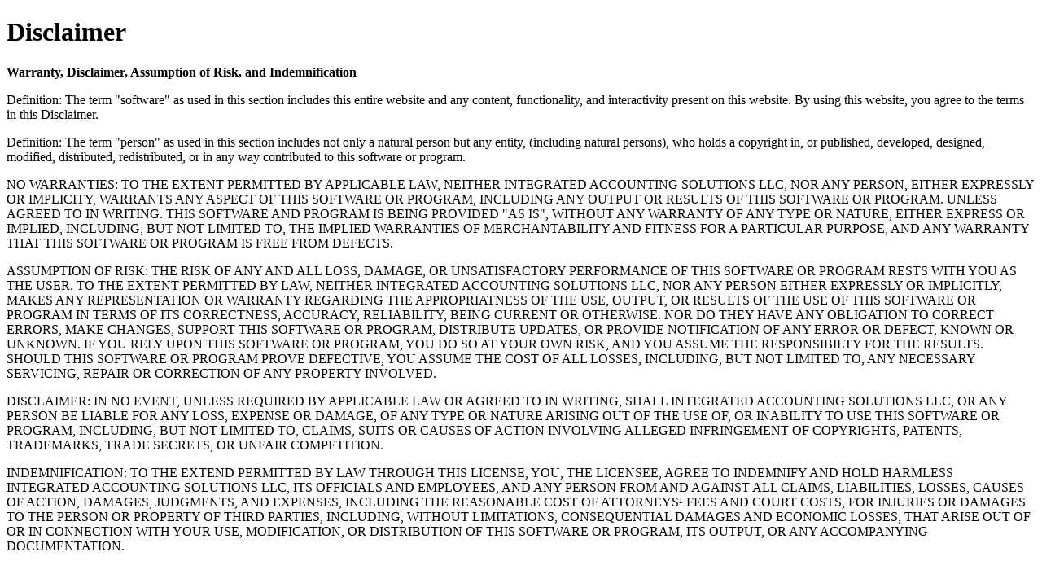

--- FILE ---
content_type: text/html
request_url: https://iasolutions.info/ias-disclaimer.htm
body_size: 1498
content:
<!DOCTYPE html PUBLIC "-//W3C//DTD XHTML 1.0 Strict//EN" "http://www.w3.org/TR/xhtml1/DTD/xhtml1-strict.dtd">
<html xmlns="http://www.w3.org/1999/xhtml" xml:lang="fr">
<head>
<title>Integrated Accounting Solutions - Disclaimer</title>
<meta http-equiv="content-type" content="text/html; charset=iso-8859-1" />
<meta name="description" content="Integrated Accounting Solutions - Disclaimer" />
<meta name="keywords" content="Integrated Accounting Solutions, Loan Assistant" />
<meta name="author" content="JS Web Creations" />
<meta name="robots" content="all" />
<link rel="StyleSheet" type="text/css" href="include/ias.css" />
</head>
<body>
<div id="container">
  <div id="top"><?require("ias-top.php");?></div>
<div id="content">
<div id="contentleft">
<?require("ias-menu.php");?>
</div>
<div id="contentright"><h1>Disclaimer</h1>
<p><strong>Warranty, Disclaimer, Assumption of Risk, and Indemnification</strong></p>
<p>Definition: The term "software" as used in this section includes this entire website and any content, functionality, and interactivity present on this website. By using this website, you agree to the terms in this Disclaimer.</p>
<p>Definition: The term "person" as used in this section includes not only a natural person but any entity, (including natural persons), who holds a copyright in, or published, developed, designed, modified, distributed, redistributed, or in any way contributed to this software or program.</p>
<p>NO WARRANTIES: TO THE EXTENT PERMITTED BY APPLICABLE LAW, NEITHER INTEGRATED ACCOUNTING SOLUTIONS LLC, NOR ANY PERSON, EITHER EXPRESSLY OR IMPLICITY, WARRANTS ANY ASPECT OF THIS SOFTWARE OR PROGRAM, INCLUDING ANY OUTPUT OR RESULTS OF THIS SOFTWARE OR PROGRAM. UNLESS AGREED TO IN WRITING. THIS SOFTWARE AND PROGRAM IS BEING PROVIDED "AS IS", WITHOUT ANY WARRANTY OF ANY TYPE OR NATURE, EITHER EXPRESS OR IMPLIED, INCLUDING, BUT NOT LIMITED TO, THE IMPLIED WARRANTIES OF MERCHANTABILITY AND FITNESS FOR A PARTICULAR PURPOSE, AND ANY WARRANTY THAT THIS SOFTWARE OR PROGRAM IS FREE FROM DEFECTS.</p>
<p>ASSUMPTION OF RISK: THE RISK OF ANY AND ALL LOSS, DAMAGE, OR UNSATISFACTORY PERFORMANCE OF THIS SOFTWARE OR PROGRAM RESTS WITH YOU AS THE USER. TO THE EXTENT PERMITTED BY LAW, NEITHER INTEGRATED ACCOUNTING SOLUTIONS LLC, NOR ANY PERSON EITHER EXPRESSLY OR IMPLICITLY, MAKES ANY REPRESENTATION OR WARRANTY REGARDING THE APPROPRIATNESS OF THE USE, OUTPUT, OR RESULTS OF THE USE OF THIS SOFTWARE OR PROGRAM IN TERMS OF ITS CORRECTNESS, ACCURACY, RELIABILITY, BEING CURRENT OR OTHERWISE. NOR DO THEY HAVE ANY OBLIGATION TO CORRECT ERRORS, MAKE CHANGES, SUPPORT THIS SOFTWARE OR PROGRAM, DISTRIBUTE UPDATES, OR PROVIDE NOTIFICATION OF ANY ERROR OR DEFECT, KNOWN OR UNKNOWN. IF YOU RELY UPON THIS SOFTWARE OR PROGRAM, YOU DO SO AT YOUR OWN RISK, AND YOU ASSUME THE RESPONSIBILTY FOR THE RESULTS. SHOULD THIS SOFTWARE OR PROGRAM PROVE DEFECTIVE, YOU ASSUME THE COST OF ALL LOSSES, INCLUDING, BUT NOT LIMITED TO, ANY NECESSARY SERVICING, REPAIR OR CORRECTION OF ANY PROPERTY INVOLVED.</p>
<p>DISCLAIMER: IN NO EVENT, UNLESS REQUIRED BY APPLICABLE LAW OR AGREED TO IN WRITING, SHALL INTEGRATED ACCOUNTING SOLUTIONS LLC, OR ANY PERSON BE LIABLE FOR ANY LOSS, EXPENSE OR DAMAGE, OF ANY TYPE OR NATURE ARISING OUT OF THE USE OF, OR INABILITY TO USE THIS SOFTWARE OR PROGRAM, INCLUDING, BUT NOT LIMITED TO, CLAIMS, SUITS OR CAUSES OF ACTION INVOLVING ALLEGED INFRINGEMENT OF COPYRIGHTS, PATENTS, TRADEMARKS, TRADE SECRETS, OR UNFAIR COMPETITION.</p>
<p>INDEMNIFICATION: TO THE EXTEND PERMITTED BY LAW THROUGH THIS LICENSE, YOU, THE LICENSEE, AGREE TO INDEMNIFY AND HOLD HARMLESS INTEGRATED ACCOUNTING SOLUTIONS LLC, ITS OFFICIALS AND EMPLOYEES, AND ANY PERSON FROM AND AGAINST ALL CLAIMS, LIABILITIES, LOSSES, CAUSES OF ACTION, DAMAGES, JUDGMENTS, AND EXPENSES, INCLUDING THE REASONABLE COST OF ATTORNEYS¹ FEES AND COURT COSTS, FOR INJURIES OR DAMAGES TO THE PERSON OR PROPERTY OF THIRD PARTIES, INCLUDING, WITHOUT LIMITATIONS, CONSEQUENTIAL DAMAGES AND ECONOMIC LOSSES, THAT ARISE OUT OF OR IN CONNECTION WITH YOUR USE, MODIFICATION, OR DISTRIBUTION OF THIS SOFTWARE OR PROGRAM, ITS OUTPUT, OR ANY ACCOMPANYING DOCUMENTATION.</p>
</div>
</div><!-- /content -->
<div id="bottom"><?require("ias-bottom.php");?></div>
</div><!-- /container -->
</body>
</html>